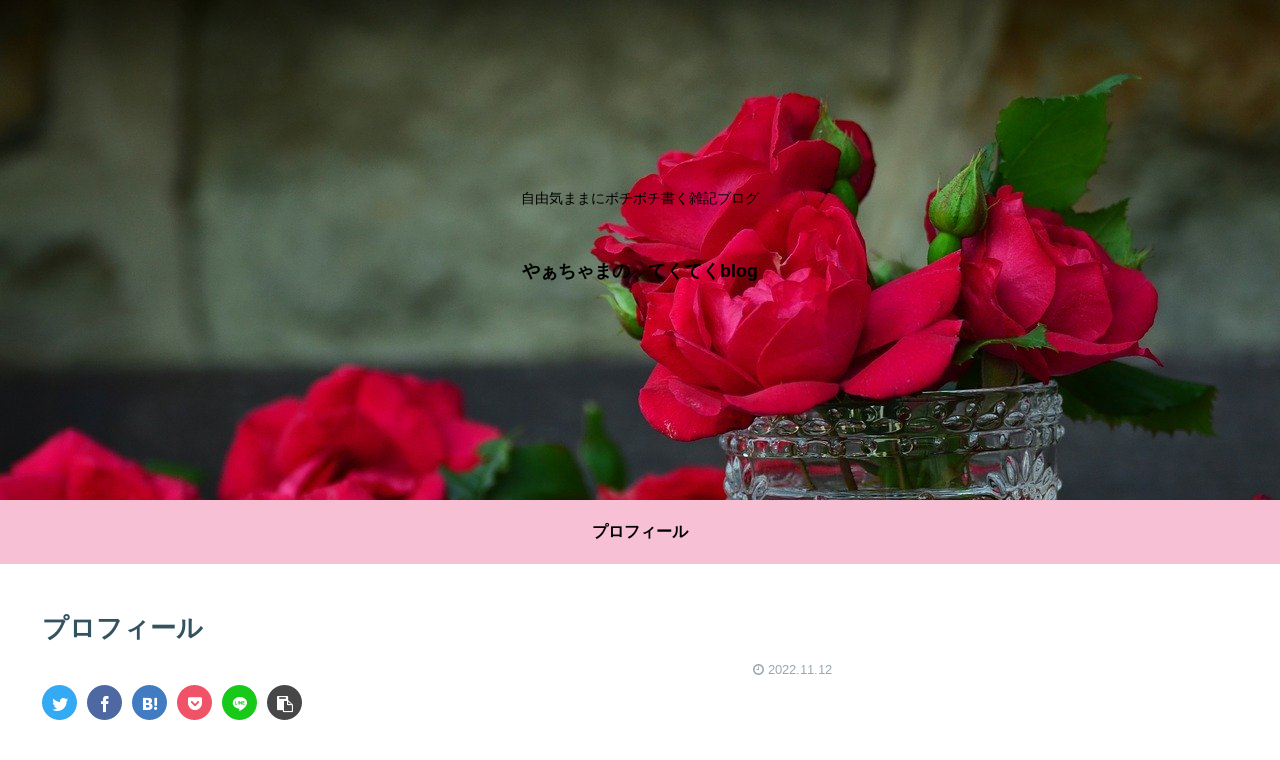

--- FILE ---
content_type: text/html; charset=utf-8
request_url: https://www.google.com/recaptcha/api2/aframe
body_size: 267
content:
<!DOCTYPE HTML><html><head><meta http-equiv="content-type" content="text/html; charset=UTF-8"></head><body><script nonce="ZijTmGhy8Jg0GbBDUhn0aw">/** Anti-fraud and anti-abuse applications only. See google.com/recaptcha */ try{var clients={'sodar':'https://pagead2.googlesyndication.com/pagead/sodar?'};window.addEventListener("message",function(a){try{if(a.source===window.parent){var b=JSON.parse(a.data);var c=clients[b['id']];if(c){var d=document.createElement('img');d.src=c+b['params']+'&rc='+(localStorage.getItem("rc::a")?sessionStorage.getItem("rc::b"):"");window.document.body.appendChild(d);sessionStorage.setItem("rc::e",parseInt(sessionStorage.getItem("rc::e")||0)+1);localStorage.setItem("rc::h",'1769393074688');}}}catch(b){}});window.parent.postMessage("_grecaptcha_ready", "*");}catch(b){}</script></body></html>